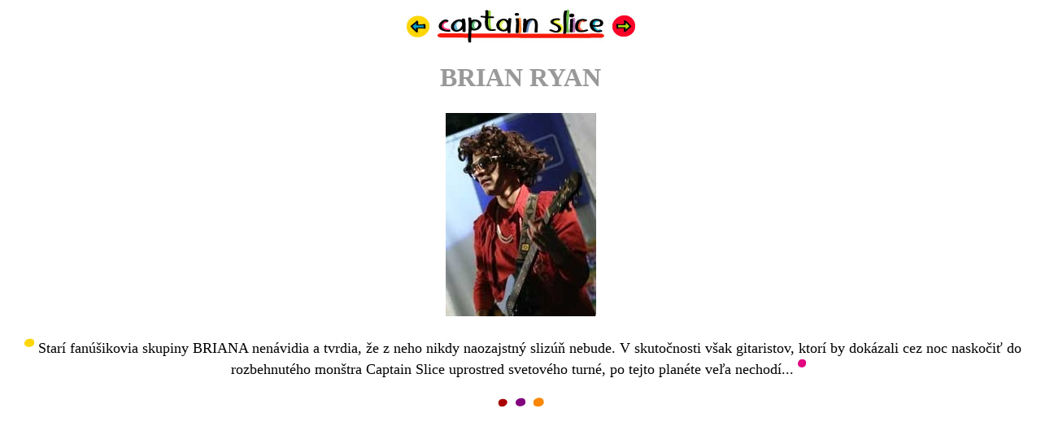

--- FILE ---
content_type: text/html
request_url: https://lubor.sk/captainslice/brian/brian.html
body_size: 856
content:
<!DOCTYPE html PUBLIC "-//W3C//DTD HTML 4.01 Transitional//EN">
<html>
<head>
  <meta content="text/html; charset=windows-1250"
 http-equiv="content-type">
  <title>brian</title>
</head>
<body style="color: rgb(0, 0, 0); background-color: rgb(255, 255, 255);">
<div style="text-align: center;"><big><a href="../robin/robin.html"><img
 alt="" src="../obr/tlacitka/sipka_l.jpg"
 style="border: 0px solid ; width: 28px; height: 27px;" align="middle"
 hspace="5" vspace="3"></a><a href="../index.html"><img alt=""
 src="../obr/tlacitka/slice.jpg"
 style="border: 0px solid ; width: 205px; height: 42px;" align="middle"
 hspace="5" vspace="3"></a><a href="../rommy/rommy.html"><img alt=""
 src="../obr/tlacitka/sipka_p.jpg"
 style="border: 0px solid ; width: 28px; height: 26px;" align="middle"
 hspace="5" vspace="3"></a><br>
</big></div>
<span style="background-color: rgb(204, 204, 204);"></span><font
 style="background-color: rgb(204, 204, 204); color: rgb(0, 0, 0); font-weight: bold;"
 size="+2"><span style="background-color: rgb(255, 255, 255);"><span
 style="color: rgb(204, 204, 204); background-color: rgb(204, 204, 204);"></span></span></font>
<h1><span style="color: rgb(153, 153, 153);"></span></h1>
<div style="text-align: justify;">
<div style="text-align: left;">
<h1 style="color: rgb(153, 153, 153); text-align: center;"><font
 size="+3">BRIAN RYAN <br>
</font></h1>
<div style="text-align: left;">
<div style="text-align: center;"><a
 href="http://www.lubor.sk/lmm/skovajsa.html"><font size="+1"><font
 size="+2"><font size="+1"><span style="color: rgb(0, 0, 0);"></span></font></font></font></a><span
 style="text-decoration: underline;"></span><font size="+1"><font
 size="+2"><font size="+1"><span style="color: rgb(0, 0, 0);"><a
 href="../story/2007/tien.html"><span
 style="text-decoration: underline;"><img alt="brian" src="brian.jpg"
 style="border: 0px solid ; width: 185px; height: 250px;" hspace="5"
 vspace="3"></span></a><br>
<br>
<img alt="" src="../obr/tlacitka/03b.jpg"
 style="width: 12px; height: 11px;" align="top" hspace="5" vspace="3">Starí
fanúšikovia skupiny BRIANA nenávidia a tvrdia, že z neho nikdy
naozajstný
slizúň nebude. V skutočnosti však gitaristov, ktorí by dokázali cez noc
naskočiť do rozbehnutého monštra Captain Slice uprostred svetového
turné, po tejto planéte veľa nechodí...<img alt=""
 src="../obr/tlacitka/04b.jpg" style="width: 10px; height: 10px;"
 align="top" hspace="5" vspace="3"><br>
<br>
<img alt="" src="../obr/tlacitka/07b.jpg"
 style="width: 12px; height: 10px;" hspace="5" vspace="3"><img alt=""
 src="../obr/tlacitka/08b.jpg" style="width: 12px; height: 11px;"
 hspace="5" vspace="3"><img alt="" src="../obr/tlacitka/09b.jpg"
 style="width: 13px; height: 11px;" hspace="5" vspace="3"></span></font></font></font></div>
</div>
</div>
</div>
</body>
</html>
